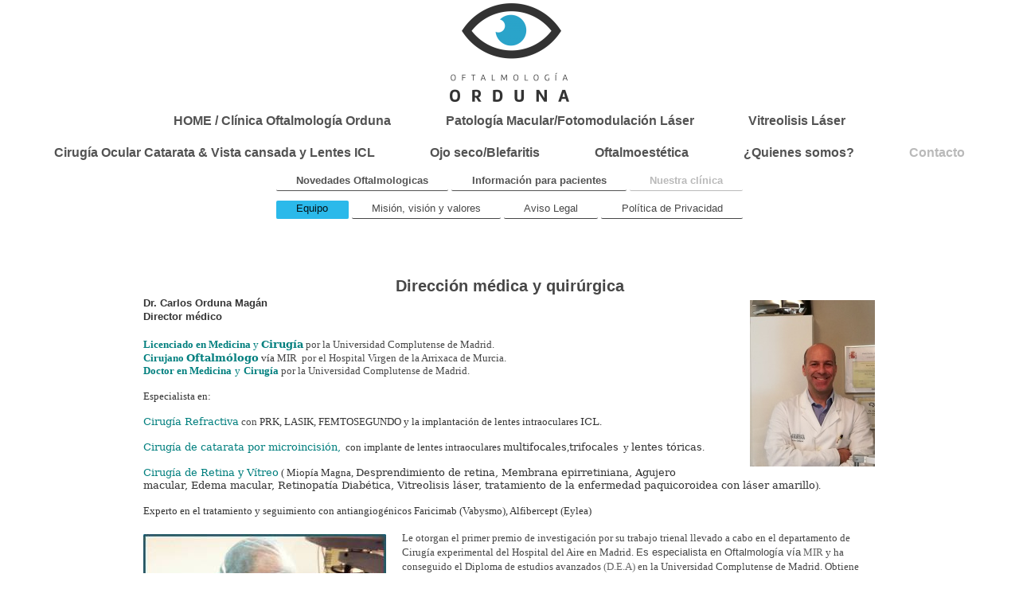

--- FILE ---
content_type: text/html; charset=UTF-8
request_url: https://www.oftalmologiaorduna.com/contacto/nuestra-cl%C3%ADnica/equipo/
body_size: 13175
content:
<!DOCTYPE html>
<html lang="es"  ><head prefix="og: http://ogp.me/ns# fb: http://ogp.me/ns/fb# business: http://ogp.me/ns/business#">
    <meta http-equiv="Content-Type" content="text/html; charset=utf-8"/>
    <meta name="generator" content="IONOS MyWebsite"/>
        
    <link rel="dns-prefetch" href="//cdn.website-start.de/"/>
    <link rel="dns-prefetch" href="//107.mod.mywebsite-editor.com"/>
    <link rel="dns-prefetch" href="https://107.sb.mywebsite-editor.com/"/>
    <link rel="shortcut icon" href="https://www.oftalmologiaorduna.com/s/misc/favicon.png?1575797572"/>
        <link rel="apple-touch-icon" href="https://www.oftalmologiaorduna.com/s/misc/touchicon.png?1575797508"/>
        <title>Oftalmologia Orduna</title>
    <style type="text/css">@media screen and (max-device-width: 1024px) {.diyw a.switchViewWeb {display: inline !important;}}</style>
    
    <meta name="viewport" content="width=device-width, initial-scale=1, maximum-scale=1, minimal-ui"/>

<meta name="format-detection" content="telephone=no"/>
        <meta name="keywords" content="Médico, clínica, medicina, general, servicios, estudios"/>
            <meta name="description" content="Descubra Oftalmologia Orduna: la clínica, el personal y nuestros horarios de atención."/>
            <meta name="robots" content="index,follow"/>
        <link href="//cdn.website-start.de/templates/2134/style.css?1763478093678" rel="stylesheet" type="text/css"/>
    <link href="https://www.oftalmologiaorduna.com/s/style/theming.css?1709306778" rel="stylesheet" type="text/css"/>
    <link href="//cdn.website-start.de/app/cdn/min/group/web.css?1763478093678" rel="stylesheet" type="text/css"/>
<link href="//cdn.website-start.de/app/cdn/min/moduleserver/css/es_ES/common,shoppingbasket?1763478093678" rel="stylesheet" type="text/css"/>
    <link href="//cdn.website-start.de/app/cdn/min/group/mobilenavigation.css?1763478093678" rel="stylesheet" type="text/css"/>
    <link href="https://107.sb.mywebsite-editor.com/app/logstate2-css.php?site=115592838&amp;t=1769488543" rel="stylesheet" type="text/css"/>

<script type="text/javascript">
    /* <![CDATA[ */
var stagingMode = '';
    /* ]]> */
</script>
<script src="https://107.sb.mywebsite-editor.com/app/logstate-js.php?site=115592838&amp;t=1769488543"></script>

    <link href="//cdn.website-start.de/templates/2134/print.css?1763478093678" rel="stylesheet" media="print" type="text/css"/>
    <script type="text/javascript">
    /* <![CDATA[ */
    var systemurl = 'https://107.sb.mywebsite-editor.com/';
    var webPath = '/';
    var proxyName = '';
    var webServerName = 'www.oftalmologiaorduna.com';
    var sslServerUrl = 'https://www.oftalmologiaorduna.com';
    var nonSslServerUrl = 'http://www.oftalmologiaorduna.com';
    var webserverProtocol = 'http://';
    var nghScriptsUrlPrefix = '//107.mod.mywebsite-editor.com';
    var sessionNamespace = 'DIY_SB';
    var jimdoData = {
        cdnUrl:  '//cdn.website-start.de/',
        messages: {
            lightBox: {
    image : 'Imagen',
    of: 'de'
}

        },
        isTrial: 0,
        pageId: 926164862    };
    var script_basisID = "115592838";

    diy = window.diy || {};
    diy.web = diy.web || {};

        diy.web.jsBaseUrl = "//cdn.website-start.de/s/build/";

    diy.context = diy.context || {};
    diy.context.type = diy.context.type || 'web';
    /* ]]> */
</script>

<script type="text/javascript" src="//cdn.website-start.de/app/cdn/min/group/web.js?1763478093678" crossorigin="anonymous"></script><script type="text/javascript" src="//cdn.website-start.de/s/build/web.bundle.js?1763478093678" crossorigin="anonymous"></script><script type="text/javascript" src="//cdn.website-start.de/app/cdn/min/group/mobilenavigation.js?1763478093678" crossorigin="anonymous"></script><script src="//cdn.website-start.de/app/cdn/min/moduleserver/js/es_ES/common,shoppingbasket?1763478093678"></script>
<script type="text/javascript" src="https://cdn.website-start.de/proxy/apps/b4rna7/resource/dependencies/"></script><script type="text/javascript">
                    if (typeof require !== 'undefined') {
                        require.config({
                            waitSeconds : 10,
                            baseUrl : 'https://cdn.website-start.de/proxy/apps/b4rna7/js/'
                        });
                    }
                </script><script type="text/javascript" src="//cdn.website-start.de/app/cdn/min/group/pfcsupport.js?1763478093678" crossorigin="anonymous"></script>    <meta property="og:type" content="business.business"/>
    <meta property="og:url" content="https://www.oftalmologiaorduna.com/contacto/nuestra-clínica/equipo/"/>
    <meta property="og:title" content="Oftalmologia Orduna"/>
            <meta property="og:description" content="Descubra Oftalmologia Orduna: la clínica, el personal y nuestros horarios de atención."/>
                <meta property="og:image" content="https://www.oftalmologiaorduna.com/s/misc/logo.png?t=1768428307"/>
        <meta property="business:contact_data:country_name" content="España"/>
    <meta property="business:contact_data:street_address" content="Paseo General Martínez Campos nº 11 6º Izquierda 11"/>
    <meta property="business:contact_data:locality" content="Madrid"/>
    <meta property="business:contact_data:region" content="Madrid"/>
    <meta property="business:contact_data:email" content="clinica@oftalmologiaorduna.com"/>
    <meta property="business:contact_data:postal_code" content="28010"/>
    <meta property="business:contact_data:phone_number" content="+34 91 4450874"/>
    
    
</head>


<body class="body   cc-pagemode-default diyfeNoSidebar diy-layout-fullWidth diy-market-es_ES" data-pageid="926164862" id="page-926164862">
    
    <div class="diyw">
        <div class="diyweb">
<div class="diywebGutter">
<div class="diywebHeader diyfeCA diyfeCA2">

<div class="diywebHeader-item diywebMobileNavigation">

<nav id="diyfeMobileNav" class="diyfeCA diyfeCA2" role="navigation">
    <a title="Abrir/cerrar la navegación">Abrir/cerrar la navegación</a>
    <ul class="mainNav1"><li class=" hasSubNavigation"><a data-page-id="926465518" href="https://www.oftalmologiaorduna.com/" class=" level_1"><span>HOME / Clínica Oftalmología Orduna</span></a></li><li class=" hasSubNavigation"><a data-page-id="926480494" href="https://www.oftalmologiaorduna.com/patología-macular-fotomodulación-láser/" class=" level_1"><span>Patología Macular/Fotomodulación Láser</span></a><span class="diyfeDropDownSubOpener">&nbsp;</span><div class="diyfeDropDownSubList diyfeCA diyfeCA3"><ul class="mainNav2"><li class=" hasSubNavigation"><a data-page-id="926492465" href="https://www.oftalmologiaorduna.com/patología-macular-fotomodulación-láser/fotobiomodulación-láser-amarillo/" class=" level_2"><span>Fotobiomodulación Láser Amarillo</span></a></li><li class=" hasSubNavigation"><a data-page-id="926464158" href="https://www.oftalmologiaorduna.com/patología-macular-fotomodulación-láser/fotobiomodulación-led-lumithera-valeda-en-degeneración-macular/" class=" level_2"><span>Fotobiomodulación LED LUMITHERA VALEDA en Degeneración macular</span></a></li><li class=" hasSubNavigation"><a data-page-id="926464241" href="https://www.oftalmologiaorduna.com/patología-macular-fotomodulación-láser/fotomodulación-laser-navegado-amarillo-577-nm-micropulsado/" class=" level_2"><span>Fotomodulación LASER Navegado Amarillo 577 nm  Micropulsado</span></a></li><li class=" hasSubNavigation"><a data-page-id="926464232" href="https://www.oftalmologiaorduna.com/patología-macular-fotomodulación-láser/fotomodulación-laser-amarillo-micropulsado-en-coroidopatía-serosa-central/" class=" level_2"><span>Fotomodulación LASER Amarillo micropulsado en Coroidopatía serosa central</span></a></li><li class=" hasSubNavigation"><a data-page-id="926511713" href="https://www.oftalmologiaorduna.com/patología-macular-fotomodulación-láser/láser-2rt-en-csc/" class=" level_2"><span>Láser 2RT en CSC</span></a></li><li class=" hasSubNavigation"><a data-page-id="926464237" href="https://www.oftalmologiaorduna.com/patología-macular-fotomodulación-láser/fotobiomodulación-laser-amarillo-micropulsado-en-edema-macular-y-retinopatía-diabética/" class=" level_2"><span>Fotobiomodulación LASER Amarillo micropulsado en edema macular y retinopatía diabética</span></a></li><li class=" hasSubNavigation"><a data-page-id="926464242" href="https://www.oftalmologiaorduna.com/patología-macular-fotomodulación-láser/fotomodulación-laser-amarillo-micropulsado-en-trombosis-de-vena-retiniana/" class=" level_2"><span>Fotomodulación LASER Amarillo Micropulsado en  trombosis de vena retiniana</span></a></li><li class=" hasSubNavigation"><a data-page-id="926464231" href="https://www.oftalmologiaorduna.com/patología-macular-fotomodulación-láser/fotomodulación-laser-amarillo-micropulsado-dmae-avanzada/" class=" level_2"><span>Fotomodulación LASER Amarillo Micropulsado DMAE Avanzada</span></a></li><li class=" hasSubNavigation"><a data-page-id="926480496" href="https://www.oftalmologiaorduna.com/patología-macular-fotomodulación-láser/fotomodulación-láser-macular/" class=" level_2"><span>Fotomodulación Láser Macular</span></a></li><li class=" hasSubNavigation"><a data-page-id="926511714" href="https://www.oftalmologiaorduna.com/patología-macular-fotomodulación-láser/láser-covid-free/" class=" level_2"><span>LÁSER COVID FREE</span></a></li><li class=" hasSubNavigation"><a data-page-id="926480495" href="https://www.oftalmologiaorduna.com/patología-macular-fotomodulación-láser/cirugía-macular-y-vitreo-retiniana/" class=" level_2"><span>Cirugía Macular y Vitreo Retiniana</span></a></li><li class=" hasSubNavigation"><a data-page-id="926480497" href="https://www.oftalmologiaorduna.com/patología-macular-fotomodulación-láser/dmae-inyecciones-intravítreas-para-tratamiento-de-las-patologías-maculares/" class=" level_2"><span>DMAE Inyecciones intravítreas  para tratamiento de las patologías maculares</span></a></li><li class=" hasSubNavigation"><a data-page-id="926511604" href="https://www.oftalmologiaorduna.com/patología-macular-fotomodulación-láser/láser-2rt-drusas-maculares/" class=" level_2"><span>Láser 2RT Drusas Maculares</span></a></li><li class=" hasSubNavigation"><a data-page-id="926511622" href="https://www.oftalmologiaorduna.com/patología-macular-fotomodulación-láser/láser-2rt-en-edema-macular-diabético/" class=" level_2"><span>Láser 2RT en Edema Macular Diabético</span></a></li></ul></div></li><li class=" hasSubNavigation"><a data-page-id="926492466" href="https://www.oftalmologiaorduna.com/vitreolisis-láser/" class=" level_1"><span>Vitreolisis Láser</span></a><span class="diyfeDropDownSubOpener">&nbsp;</span><div class="diyfeDropDownSubList diyfeCA diyfeCA3"><ul class="mainNav2"><li class=" hasSubNavigation"><a data-page-id="926492441" href="https://www.oftalmologiaorduna.com/vitreolisis-láser/tto-miodesopsias/" class=" level_2"><span>Tto Miodesopsias</span></a></li><li class=" hasSubNavigation"><a data-page-id="926409633" href="https://www.oftalmologiaorduna.com/vitreolisis-láser/moscas-volantes-miodesopsias-tratamiento-vitreolisis-laser/" class=" level_2"><span>Moscas volantes - Miodesopsias - Tratamiento VITREOLISIS LASER</span></a></li><li class=" hasSubNavigation"><a data-page-id="926432852" href="https://www.oftalmologiaorduna.com/vitreolisis-láser/vitreolisis-en-anillo-de-weiss-denso/" class=" level_2"><span>Vitreolisis en anillo de Weiss denso</span></a></li><li class=" hasSubNavigation"><a data-page-id="926434448" href="https://www.oftalmologiaorduna.com/vitreolisis-láser/vitreolisis-express/" class=" level_2"><span>Vitreolisis express</span></a></li><li class=" hasSubNavigation"><a data-page-id="926432848" href="https://www.oftalmologiaorduna.com/vitreolisis-láser/vitreolisis-anillo-de-weiss-denso-y-fibrótico/" class=" level_2"><span>Vitreolisis anillo de Weiss denso y fibrótico</span></a></li><li class=" hasSubNavigation"><a data-page-id="926411109" href="https://www.oftalmologiaorduna.com/vitreolisis-láser/casos-laser/" class=" level_2"><span>Casos LASER</span></a></li><li class=" hasSubNavigation"><a data-page-id="926432894" href="https://www.oftalmologiaorduna.com/vitreolisis-láser/opacidad-vítrea-puntiforme/" class=" level_2"><span>Opacidad vítrea puntiforme</span></a></li><li class=" hasSubNavigation"><a data-page-id="926432893" href="https://www.oftalmologiaorduna.com/vitreolisis-láser/opacidad-vítrea-algodonosa/" class=" level_2"><span>Opacidad vítrea algodonosa</span></a></li><li class=" hasSubNavigation"><a data-page-id="926432891" href="https://www.oftalmologiaorduna.com/vitreolisis-láser/tejido-denso-vaporizado/" class=" level_2"><span>Tejido denso vaporizado</span></a></li><li class=" hasSubNavigation"><a data-page-id="926432886" href="https://www.oftalmologiaorduna.com/vitreolisis-láser/vitreolisis-cerca-de-la-retina/" class=" level_2"><span>Vitreolisis cerca de la retina</span></a></li><li class=" hasSubNavigation"><a data-page-id="926410817" href="https://www.oftalmologiaorduna.com/vitreolisis-láser/paciente-miope-magno/" class=" level_2"><span>Paciente miope magno</span></a></li></ul></div></li><li class=" hasSubNavigation"><a data-page-id="926480491" href="https://www.oftalmologiaorduna.com/cirugía-ocular-catarata-vista-cansada-y-lentes-icl/" class=" level_1"><span>Cirugía Ocular Catarata &amp; Vista cansada y Lentes ICL</span></a><span class="diyfeDropDownSubOpener">&nbsp;</span><div class="diyfeDropDownSubList diyfeCA diyfeCA3"><ul class="mainNav2"><li class=" hasSubNavigation"><a data-page-id="926164861" href="https://www.oftalmologiaorduna.com/cirugía-ocular-catarata-vista-cansada-y-lentes-icl/cirugía-ocular-vista-cansada/" class=" level_2"><span>Cirugía Ocular &amp; Vista cansada</span></a><span class="diyfeDropDownSubOpener">&nbsp;</span><div class="diyfeDropDownSubList diyfeCA diyfeCA3"><ul class="mainNav3"><li class=" hasSubNavigation"><a data-page-id="926168617" href="https://www.oftalmologiaorduna.com/cirugía-ocular-catarata-vista-cansada-y-lentes-icl/cirugía-ocular-vista-cansada/cirugía-de-la-catarata/" class=" level_3"><span>Cirugía de la catarata</span></a></li><li class=" hasSubNavigation"><a data-page-id="926429421" href="https://www.oftalmologiaorduna.com/cirugía-ocular-catarata-vista-cansada-y-lentes-icl/cirugía-ocular-vista-cansada/todo-lo-que-debo-saber-sobre-mi-cirugía-de-catarata/" class=" level_3"><span>Todo lo que debo saber sobre mi cirugía de catarata</span></a></li><li class=" hasSubNavigation"><a data-page-id="926168616" href="https://www.oftalmologiaorduna.com/cirugía-ocular-catarata-vista-cansada-y-lentes-icl/cirugía-ocular-vista-cansada/cirugía-de-la-presbicia/" class=" level_3"><span>Cirugía de la presbicia</span></a></li><li class=" hasSubNavigation"><a data-page-id="926429420" href="https://www.oftalmologiaorduna.com/cirugía-ocular-catarata-vista-cansada-y-lentes-icl/cirugía-ocular-vista-cansada/todo-lo-que-debo-saber-sobre-mi-cirugía-de-presbicia-vista-cansada/" class=" level_3"><span>Todo lo que debo saber sobre mi cirugía de presbicia / vista cansada</span></a></li><li class=" hasSubNavigation"><a data-page-id="926411123" href="https://www.oftalmologiaorduna.com/cirugía-ocular-catarata-vista-cansada-y-lentes-icl/cirugía-ocular-vista-cansada/cirugía-refractiva-laser-y-lentes-icl/" class=" level_3"><span>Cirugía Refractiva LASER y LENTES ICL</span></a></li><li class=" hasSubNavigation"><a data-page-id="926168192" href="https://www.oftalmologiaorduna.com/cirugía-ocular-catarata-vista-cansada-y-lentes-icl/cirugía-ocular-vista-cansada/qué-es-la-cirugía-refractiva/" class=" level_3"><span>¿Qué es la cirugía refractiva?</span></a></li><li class=" hasSubNavigation"><a data-page-id="926168218" href="https://www.oftalmologiaorduna.com/cirugía-ocular-catarata-vista-cansada-y-lentes-icl/cirugía-ocular-vista-cansada/cirugía-refractiva-láser/" class=" level_3"><span>Cirugía refractiva láser</span></a></li><li class=" hasSubNavigation"><a data-page-id="926168237" href="https://www.oftalmologiaorduna.com/cirugía-ocular-catarata-vista-cansada-y-lentes-icl/cirugía-ocular-vista-cansada/cirugía-refractiva-con-lentes-icl/" class=" level_3"><span>Cirugía refractiva con lentes (ICL)</span></a></li><li class=" hasSubNavigation"><a data-page-id="926173018" href="https://www.oftalmologiaorduna.com/cirugía-ocular-catarata-vista-cansada-y-lentes-icl/cirugía-ocular-vista-cansada/tratamientos-quirúrgicos-con-láser/" class=" level_3"><span>Tratamientos quirúrgicos con láser</span></a></li><li class=" hasSubNavigation"><a data-page-id="926173287" href="https://www.oftalmologiaorduna.com/cirugía-ocular-catarata-vista-cansada-y-lentes-icl/cirugía-ocular-vista-cansada/vitrectomía/" class=" level_3"><span>Vitrectomía</span></a></li><li class=" hasSubNavigation"><a data-page-id="926411167" href="https://www.oftalmologiaorduna.com/cirugía-ocular-catarata-vista-cansada-y-lentes-icl/cirugía-ocular-vista-cansada/vitrectomía-para-el-tratamiento-de-las-miodesopsias/" class=" level_3"><span>Vitrectomía para el tratamiento de las miodesopsias</span></a></li></ul></div></li></ul></div></li><li class=" hasSubNavigation"><a data-page-id="926493115" href="https://www.oftalmologiaorduna.com/ojo-seco-blefaritis/" class=" level_1"><span>Ojo seco/Blefaritis</span></a><span class="diyfeDropDownSubOpener">&nbsp;</span><div class="diyfeDropDownSubList diyfeCA diyfeCA3"><ul class="mainNav2"><li class=" hasSubNavigation"><a data-page-id="926480492" href="https://www.oftalmologiaorduna.com/ojo-seco-blefaritis/ojo-seco-y-blefaritis/" class=" level_2"><span>Ojo Seco y Blefaritis</span></a></li></ul></div></li><li class=" hasSubNavigation"><a data-page-id="926493116" href="https://www.oftalmologiaorduna.com/oftalmoestética/" class=" level_1"><span>Oftalmoestética</span></a><span class="diyfeDropDownSubOpener">&nbsp;</span><div class="diyfeDropDownSubList diyfeCA diyfeCA3"><ul class="mainNav2"><li class=" hasSubNavigation"><a data-page-id="926493615" href="https://www.oftalmologiaorduna.com/oftalmoestética/resurfacing-láser-co2/" class=" level_2"><span>Resurfacing Láser Co2</span></a></li><li class=" hasSubNavigation"><a data-page-id="926493616" href="https://www.oftalmologiaorduna.com/oftalmoestética/blefaroplastia-láser-co2/" class=" level_2"><span>Blefaroplastia Láser Co2</span></a></li><li class=" hasSubNavigation"><a data-page-id="926494284" href="https://www.oftalmologiaorduna.com/oftalmoestética/unidad-de-medicina-estética/" class=" level_2"><span>Unidad de Medicina Estética</span></a></li></ul></div></li><li class=" hasSubNavigation"><a data-page-id="926465598" href="https://www.oftalmologiaorduna.com/quienes-somos/" class=" level_1"><span>¿Quienes somos?</span></a><span class="diyfeDropDownSubOpener">&nbsp;</span><div class="diyfeDropDownSubList diyfeCA diyfeCA3"><ul class="mainNav2"><li class=" hasSubNavigation"><a data-page-id="926178599" href="https://www.oftalmologiaorduna.com/quienes-somos/expediciones-solidarias/" class=" level_2"><span>EXPEDICIONES SOLIDARIAS</span></a></li><li class=" hasSubNavigation"><a data-page-id="926493110" href="https://www.oftalmologiaorduna.com/quienes-somos/láser-y-cirugía-ocular/" class=" level_2"><span>Láser y cirugía Ocular</span></a><span class="diyfeDropDownSubOpener">&nbsp;</span><div class="diyfeDropDownSubList diyfeCA diyfeCA3"><ul class="mainNav3"><li class=" hasSubNavigation"><a data-page-id="926493111" href="https://www.oftalmologiaorduna.com/quienes-somos/láser-y-cirugía-ocular/cirugía-catarata-y-vista-cansada/" class=" level_3"><span>Cirugía Catarata y vista cansada</span></a></li><li class=" hasSubNavigation"><a data-page-id="926493112" href="https://www.oftalmologiaorduna.com/quienes-somos/láser-y-cirugía-ocular/fotomodulación-láser-macular/" class=" level_3"><span>Fotomodulación Láser Macular</span></a></li><li class=" hasSubNavigation"><a data-page-id="926493113" href="https://www.oftalmologiaorduna.com/quienes-somos/láser-y-cirugía-ocular/vitreolisis-láser/" class=" level_3"><span>Vitreolisis Láser</span></a></li></ul></div></li><li class=" hasSubNavigation"><a data-page-id="926480498" href="https://www.oftalmologiaorduna.com/quienes-somos/baja-visión/" class=" level_2"><span>Baja visión</span></a><span class="diyfeDropDownSubOpener">&nbsp;</span><div class="diyfeDropDownSubList diyfeCA diyfeCA3"><ul class="mainNav3"><li class=" hasSubNavigation"><a data-page-id="926430746" href="https://www.oftalmologiaorduna.com/quienes-somos/baja-visión/preguntas-y-respuestas-baja-visión/" class=" level_3"><span>Preguntas y respuestas Baja Visión</span></a></li><li class=" hasSubNavigation"><a data-page-id="926430745" href="https://www.oftalmologiaorduna.com/quienes-somos/baja-visión/información-para-pacientes-con-baja-visión/" class=" level_3"><span>Información para pacientes con Baja Visión</span></a></li></ul></div></li><li class=" hasSubNavigation"><a data-page-id="926164863" href="https://www.oftalmologiaorduna.com/quienes-somos/enfermedades-oculares/" class=" level_2"><span>Enfermedades oculares</span></a><span class="diyfeDropDownSubOpener">&nbsp;</span><div class="diyfeDropDownSubList diyfeCA diyfeCA3"><ul class="mainNav3"><li class=" hasSubNavigation"><a data-page-id="926173014" href="https://www.oftalmologiaorduna.com/quienes-somos/enfermedades-oculares/terapias-de-vanguardia/" class=" level_3"><span>Terapias de vanguardia</span></a></li><li class=" hasSubNavigation"><a data-page-id="926169243" href="https://www.oftalmologiaorduna.com/quienes-somos/enfermedades-oculares/diagnóstico/" class=" level_3"><span>Diagnóstico</span></a></li><li class=" hasSubNavigation"><a data-page-id="926173010" href="https://www.oftalmologiaorduna.com/quienes-somos/enfermedades-oculares/corrección-de-pio-por-paquimetría/" class=" level_3"><span>Corrección de PIO por paquimetría</span></a></li><li class=" hasSubNavigation"><a data-page-id="926172995" href="https://www.oftalmologiaorduna.com/quienes-somos/enfermedades-oculares/campimetría-visual-computerizada/" class=" level_3"><span>Campimetría Visual Computerizada</span></a></li><li class=" hasSubNavigation"><a data-page-id="926172983" href="https://www.oftalmologiaorduna.com/quienes-somos/enfermedades-oculares/retinografía/" class=" level_3"><span>Retinografía</span></a></li><li class=" hasSubNavigation"><a data-page-id="926172961" href="https://www.oftalmologiaorduna.com/quienes-somos/enfermedades-oculares/oftalmoscopia/" class=" level_3"><span>Oftalmoscopia</span></a></li><li class=" hasSubNavigation"><a data-page-id="926169244" href="https://www.oftalmologiaorduna.com/quienes-somos/enfermedades-oculares/unidad-de-diagnóstico-precoz/" class=" level_3"><span>Unidad de diagnóstico precoz</span></a></li><li class=" hasSubNavigation"><a data-page-id="926172827" href="https://www.oftalmologiaorduna.com/quienes-somos/enfermedades-oculares/tomografía-de-coherencia-óptica/" class=" level_3"><span>Tomografía de Coherencia Óptica</span></a></li><li class=" hasSubNavigation"><a data-page-id="926172830" href="https://www.oftalmologiaorduna.com/quienes-somos/enfermedades-oculares/análisis-de-la-capa-de-fibras-del-nervio-óptico/" class=" level_3"><span>Análisis de la Capa de Fibras del Nervio Óptico</span></a></li><li class=" hasSubNavigation"><a data-page-id="926165685" href="https://www.oftalmologiaorduna.com/quienes-somos/enfermedades-oculares/moscas-volantes/" class=" level_3"><span>Moscas Volantes</span></a></li><li class=" hasSubNavigation"><a data-page-id="926164866" href="https://www.oftalmologiaorduna.com/quienes-somos/enfermedades-oculares/cataratas/" class=" level_3"><span>Cataratas</span></a></li><li class=" hasSubNavigation"><a data-page-id="926165681" href="https://www.oftalmologiaorduna.com/quienes-somos/enfermedades-oculares/conjuntivitis/" class=" level_3"><span>Conjuntivitis</span></a></li><li class=" hasSubNavigation"><a data-page-id="926165682" href="https://www.oftalmologiaorduna.com/quienes-somos/enfermedades-oculares/miopía-astigmatismo-e-hipermetropía/" class=" level_3"><span>Miopía, Astigmatismo e Hipermetropía</span></a></li><li class=" hasSubNavigation"><a data-page-id="926165687" href="https://www.oftalmologiaorduna.com/quienes-somos/enfermedades-oculares/queratitis/" class=" level_3"><span>Queratitis</span></a></li><li class=" hasSubNavigation"><a data-page-id="926165686" href="https://www.oftalmologiaorduna.com/quienes-somos/enfermedades-oculares/blefaritis/" class=" level_3"><span>Blefaritis</span></a></li><li class=" hasSubNavigation"><a data-page-id="926165679" href="https://www.oftalmologiaorduna.com/quienes-somos/enfermedades-oculares/ojo-seco-y-ojo-rojo/" class=" level_3"><span>Ojo Seco y Ojo Rojo</span></a></li><li class=" hasSubNavigation"><a data-page-id="926164864" href="https://www.oftalmologiaorduna.com/quienes-somos/enfermedades-oculares/enfermedades-comunes/" class=" level_3"><span>Enfermedades comunes</span></a></li><li class=" hasSubNavigation"><a data-page-id="926164865" href="https://www.oftalmologiaorduna.com/quienes-somos/enfermedades-oculares/queratocono/" class=" level_3"><span>Queratocono</span></a></li><li class=" hasSubNavigation"><a data-page-id="926165648" href="https://www.oftalmologiaorduna.com/quienes-somos/enfermedades-oculares/glaucoma/" class=" level_3"><span>Glaucoma</span></a></li><li class=" hasSubNavigation"><a data-page-id="926168073" href="https://www.oftalmologiaorduna.com/quienes-somos/enfermedades-oculares/degeneración-macular-dmae/" class=" level_3"><span>Degeneración macular (DMAE)</span></a></li><li class=" hasSubNavigation"><a data-page-id="926168074" href="https://www.oftalmologiaorduna.com/quienes-somos/enfermedades-oculares/drusas-maculares/" class=" level_3"><span>Drusas maculares</span></a></li><li class=" hasSubNavigation"><a data-page-id="926168075" href="https://www.oftalmologiaorduna.com/quienes-somos/enfermedades-oculares/agujero-macular/" class=" level_3"><span>Agujero macular</span></a></li><li class=" hasSubNavigation"><a data-page-id="926168076" href="https://www.oftalmologiaorduna.com/quienes-somos/enfermedades-oculares/edema-macular/" class=" level_3"><span>Edema macular</span></a></li><li class=" hasSubNavigation"><a data-page-id="926165649" href="https://www.oftalmologiaorduna.com/quienes-somos/enfermedades-oculares/enfermedades-de-la-mácula/" class=" level_3"><span>Enfermedades de la mácula</span></a></li><li class=" hasSubNavigation"><a data-page-id="926165650" href="https://www.oftalmologiaorduna.com/quienes-somos/enfermedades-oculares/miopía-magna/" class=" level_3"><span>Miopía Magna</span></a></li><li class=" hasSubNavigation"><a data-page-id="926168103" href="https://www.oftalmologiaorduna.com/quienes-somos/enfermedades-oculares/desgarros-y-desprendimiento-de-retina/" class=" level_3"><span>Desgarros y desprendimiento de retina</span></a></li><li class=" hasSubNavigation"><a data-page-id="926168104" href="https://www.oftalmologiaorduna.com/quienes-somos/enfermedades-oculares/membrana-epirretiniana/" class=" level_3"><span>Membrana Epirretiniana</span></a></li><li class=" hasSubNavigation"><a data-page-id="926168105" href="https://www.oftalmologiaorduna.com/quienes-somos/enfermedades-oculares/desprendimiento-posterior-de-humor-vítreo-dpv/" class=" level_3"><span>Desprendimiento posterior de humor vítreo (DPV)</span></a></li><li class=" hasSubNavigation"><a data-page-id="926165652" href="https://www.oftalmologiaorduna.com/quienes-somos/enfermedades-oculares/retinopatía-diabética/" class=" level_3"><span>Retinopatía Diabética</span></a></li><li class=" hasSubNavigation"><a data-page-id="926165653" href="https://www.oftalmologiaorduna.com/quienes-somos/enfermedades-oculares/trombosis-venosa-retiniana/" class=" level_3"><span>Trombosis Venosa Retiniana</span></a></li><li class=" hasSubNavigation"><a data-page-id="926165651" href="https://www.oftalmologiaorduna.com/quienes-somos/enfermedades-oculares/retina-y-vítreo/" class=" level_3"><span>Retina y vítreo</span></a></li></ul></div></li><li class=" hasSubNavigation"><a data-page-id="926165395" href="https://www.oftalmologiaorduna.com/quienes-somos/orduna-e-learning/" class=" level_2"><span>Orduna e-Learning</span></a><span class="diyfeDropDownSubOpener">&nbsp;</span><div class="diyfeDropDownSubList diyfeCA diyfeCA3"><ul class="mainNav3"><li class=" hasSubNavigation"><a data-page-id="926430744" href="https://www.oftalmologiaorduna.com/quienes-somos/orduna-e-learning/consultoría-baja-visión-para-optometristas/" class=" level_3"><span>Consultoría Baja Visión para Optometristas</span></a></li></ul></div></li></ul></div></li><li class="parent hasSubNavigation"><a data-page-id="926164869" href="https://www.oftalmologiaorduna.com/contacto/" class="parent level_1"><span>Contacto</span></a><span class="diyfeDropDownSubOpener">&nbsp;</span><div class="diyfeDropDownSubList diyfeCA diyfeCA3"><ul class="mainNav2"><li class=" hasSubNavigation"><a data-page-id="926486795" href="https://www.oftalmologiaorduna.com/contacto/novedades-oftalmologicas/" class=" level_2"><span>Novedades Oftalmologicas</span></a></li><li class=" hasSubNavigation"><a data-page-id="926429423" href="https://www.oftalmologiaorduna.com/contacto/información-para-pacientes/" class=" level_2"><span>Información para pacientes</span></a><span class="diyfeDropDownSubOpener">&nbsp;</span><div class="diyfeDropDownSubList diyfeCA diyfeCA3"><ul class="mainNav3"><li class=" hasSubNavigation"><a data-page-id="926465597" href="https://www.oftalmologiaorduna.com/contacto/información-para-pacientes/el-portal-del-paciente/" class=" level_3"><span>El portal del paciente</span></a></li><li class=" hasSubNavigation"><a data-page-id="926169222" href="https://www.oftalmologiaorduna.com/contacto/información-para-pacientes/teleoftalmologia/" class=" level_3"><span>Teleoftalmologia</span></a></li></ul></div></li><li class="parent hasSubNavigation"><a data-page-id="926165371" href="https://www.oftalmologiaorduna.com/contacto/nuestra-clínica/" class="parent level_2"><span>Nuestra clínica</span></a><span class="diyfeDropDownSubOpener">&nbsp;</span><div class="diyfeDropDownSubList diyfeCA diyfeCA3"><ul class="mainNav3"><li class="current hasSubNavigation"><a data-page-id="926164862" href="https://www.oftalmologiaorduna.com/contacto/nuestra-clínica/equipo/" class="current level_3"><span>Equipo</span></a></li><li class=" hasSubNavigation"><a data-page-id="926165372" href="https://www.oftalmologiaorduna.com/contacto/nuestra-clínica/misión-visión-y-valores/" class=" level_3"><span>Misión, visión y valores</span></a></li><li class=" hasSubNavigation"><a data-page-id="926502159" href="https://www.oftalmologiaorduna.com/contacto/nuestra-clínica/aviso-legal/" class=" level_3"><span>Aviso Legal</span></a></li><li class=" hasSubNavigation"><a data-page-id="926502160" href="https://www.oftalmologiaorduna.com/contacto/nuestra-clínica/política-de-privacidad/" class=" level_3"><span>Política de Privacidad</span></a></li></ul></div></li></ul></div></li></ul></nav>
</div>
<div class="diywebHeader-item diywebLogoArea">

    <style type="text/css" media="all">
        /* <![CDATA[ */
                .diyw #website-logo {
            text-align: center !important;
                        padding: 4px 0;
                    }
        
                /* ]]> */
    </style>

    <div id="website-logo">
            <a href="https://www.oftalmologiaorduna.com/"><img class="website-logo-image" width="150" src="https://www.oftalmologiaorduna.com/s/misc/logo.png?t=1768428308" alt=""/></a>

            
            </div>


</div>

<div class="diywebHeader-item diywebDesktopNavigation">
<div class="diywebMainNavigation">
<div class="webnavigation"><ul id="mainNav1" class="mainNav1"><li class="navTopItemGroup_1"><a data-page-id="926465518" href="https://www.oftalmologiaorduna.com/" class="level_1"><span>HOME / Clínica Oftalmología Orduna</span></a></li><li class="navTopItemGroup_2"><a data-page-id="926480494" href="https://www.oftalmologiaorduna.com/patología-macular-fotomodulación-láser/" class="level_1"><span>Patología Macular/Fotomodulación Láser</span></a></li><li class="navTopItemGroup_3"><a data-page-id="926492466" href="https://www.oftalmologiaorduna.com/vitreolisis-láser/" class="level_1"><span>Vitreolisis Láser</span></a></li><li class="navTopItemGroup_4"><a data-page-id="926480491" href="https://www.oftalmologiaorduna.com/cirugía-ocular-catarata-vista-cansada-y-lentes-icl/" class="level_1"><span>Cirugía Ocular Catarata &amp; Vista cansada y Lentes ICL</span></a></li><li class="navTopItemGroup_5"><a data-page-id="926493115" href="https://www.oftalmologiaorduna.com/ojo-seco-blefaritis/" class="level_1"><span>Ojo seco/Blefaritis</span></a></li><li class="navTopItemGroup_6"><a data-page-id="926493116" href="https://www.oftalmologiaorduna.com/oftalmoestética/" class="level_1"><span>Oftalmoestética</span></a></li><li class="navTopItemGroup_7"><a data-page-id="926465598" href="https://www.oftalmologiaorduna.com/quienes-somos/" class="level_1"><span>¿Quienes somos?</span></a></li><li class="navTopItemGroup_8"><a data-page-id="926164869" href="https://www.oftalmologiaorduna.com/contacto/" class="parent level_1"><span>Contacto</span></a></li></ul></div>
<div class="webnavigation"><ul id="mainNav2" class="mainNav2"><li class="navTopItemGroup_0"><a data-page-id="926486795" href="https://www.oftalmologiaorduna.com/contacto/novedades-oftalmologicas/" class="level_2"><span>Novedades Oftalmologicas</span></a></li><li class="navTopItemGroup_0"><a data-page-id="926429423" href="https://www.oftalmologiaorduna.com/contacto/información-para-pacientes/" class="level_2"><span>Información para pacientes</span></a></li><li class="navTopItemGroup_0"><a data-page-id="926165371" href="https://www.oftalmologiaorduna.com/contacto/nuestra-clínica/" class="parent level_2"><span>Nuestra clínica</span></a></li></ul></div>
<div class="webnavigation"><ul id="mainNav3" class="mainNav3"><li class="navTopItemGroup_0"><a data-page-id="926164862" href="https://www.oftalmologiaorduna.com/contacto/nuestra-clínica/equipo/" class="current level_3"><span>Equipo</span></a></li><li class="navTopItemGroup_0"><a data-page-id="926165372" href="https://www.oftalmologiaorduna.com/contacto/nuestra-clínica/misión-visión-y-valores/" class="level_3"><span>Misión, visión y valores</span></a></li><li class="navTopItemGroup_0"><a data-page-id="926502159" href="https://www.oftalmologiaorduna.com/contacto/nuestra-clínica/aviso-legal/" class="level_3"><span>Aviso Legal</span></a></li><li class="navTopItemGroup_0"><a data-page-id="926502160" href="https://www.oftalmologiaorduna.com/contacto/nuestra-clínica/política-de-privacidad/" class="level_3"><span>Política de Privacidad</span></a></li></ul></div>
</div>
</div>
</div>
</div>

<div class="diywebContent">
<div class="diywebGutter">
<div class="diywebMain">
<div class="diyfeCA diyfeCA1">

        <div id="content_area">
        	<div id="content_start"></div>
        	
        
        <div id="matrix_1026574461" class="sortable-matrix" data-matrixId="1026574461"><div class="n module-type-spacer diyfeLiveArea "> <div class="the-spacer id5815823961" style="height: 60px;">
</div>
 </div><div class="n module-type-header diyfeLiveArea "> <h2><span class="diyfeDecoration">Dirección médica y quirúrgica</span></h2> </div><div class="n module-type-textWithImage diyfeLiveArea "> 
<div class="clearover " id="textWithImage-5798945287">
<div class="align-container imgright" style="max-width: 100%; width: 157px;">
    <a class="imagewrapper" href="https://www.oftalmologiaorduna.com/s/cc_images/teaserbox_2447282748.jpg?t=1555957150" rel="lightbox[5798945287]">
        <img src="https://www.oftalmologiaorduna.com/s/cc_images/cache_2447282748.jpg?t=1555957150" id="image_5798945287" alt="" style="width:100%"/>
    </a>


</div> 
<div class="textwrapper">
<p><span style="color: #333333;"><strong>Dr. Carlos Orduna Magán</strong></span></p>
<p><strong style="color: #333333;">Director médico</strong></p>
<p> </p>
<p style="margin: 0cm 0cm 0.0001pt; line-height: 12.55pt;"><span style="color: #017f7e;"><strong><span style="font-size: 10pt; font-family: Georgia, serif;">Licenciado</span></strong><span class="apple-converted-space"><span style="font-size: 10pt; font-family: Georgia, serif;"> </span></span><strong><span style="font-size: 10pt; font-family: Georgia, serif;">en Medicina </span></strong></span><span style="font-size: 10pt; font-family: Georgia, serif;"><span style="color: #017f7e;">y <strong><span style="font-family: 'Georgia','serif';">Cirugía</span></strong></span><span class="apple-converted-space"> </span>por la Universidad Complutense de
Madrid.</span></p>
<p style="margin: 0cm 0cm 0.0001pt; line-height: 12.55pt;"><span style="color: #017f7e;"><strong><span style="font-size: 10pt; font-family: Georgia, serif;">Cirujano</span></strong></span><span style="font-size: 10pt; font-family: Georgia, serif;"><span style="color: #017f7e;"> <strong><span style="font-family: 'Georgia','serif';">Oftalmólogo</span></strong> <span style="font-family: Georgia, serif; color: #333333;">vía</span></span> MIR <span style="font-family: Georgia, serif; font-size: 13px; line-height: 16.7333335876465px;"> por el Hospital Virgen de la Arrixaca de Murcia.</span></span></p>
<p style="margin: 0cm 0cm 0.0001pt; line-height: 12.55pt;"><span style="color: #017f7e;"><strong style="line-height: 12.55pt;"><span style="font-size: 10pt; font-family: Georgia, serif;">Doctor en Medicina</span></strong> <span style="font-size: 10pt; font-family: Georgia, serif;">y</span> <strong style="line-height: 12.55pt;"><span style="font-size: 10pt; font-family: Georgia, serif;">Cirugía</span></strong></span><span class="apple-converted-space" style="line-height: 12.55pt;"><span style="font-size: 10pt; font-family: Georgia, serif;"> </span></span><span style="font-size: 10pt; font-family: Georgia, serif;">por la Universidad Complutense de Madrid. </span></p>
<p style="margin: 0cm 0cm 0.0001pt; line-height: 12.55pt;"> </p>
<p style="margin: 0cm 0cm 0.0001pt; line-height: 12.55pt;"><span style="color: #333333;"><span style="font-size: 10pt; font-family: Georgia, serif;">Especialista en</span><span style="font-size: 10pt; font-family: Georgia, serif;">:</span></span></p>
<p style="margin: 0cm 0cm 0.0001pt; line-height: 12.55pt;"> </p>
<p style="margin: 0cm 0cm 0.0001pt; line-height: 12.55pt;"><span style="font-size: 10.0pt; font-family: 'Georgia','serif'; color: #017f7e;">Cirugía Refractiva</span><span class="apple-converted-space"><span style="font-size: 10pt; font-family: Georgia, serif;"> </span></span><span style="font-size: 10pt; font-family: Georgia, serif;">con <span style="color: #333333;">PRK, LASIK, FEMTOSEGUNDO y la implantación de lentes intraoculares <span style="font-family: 'Georgia','serif';">ICL</span>.</span></span><span style="color: #333333;"><span style="font-size: 10pt; font-family: Verdana, sans-serif;">﻿</span><span style="font-size: 10pt; font-family: Georgia, serif;"> </span></span></p>
<p style="margin: 0cm 0cm 0.0001pt; line-height: 12.55pt;"> </p>
<p style="margin: 0cm 0cm 0.0001pt; line-height: 12.55pt;"><span style="font-size: 10.0pt; font-family: 'Georgia','serif'; color: #017f7e;">Cirugía de catarata por microincisión</span><span style="font-size: 10.0pt; font-family: 'Georgia','serif'; color: #017f7e;">,</span><span class="apple-converted-space"><span style="font-size: 10pt; font-family: Georgia, serif;"> </span></span><span style="color: #333333;"><span style="font-size: 10pt; font-family: Georgia, serif;"> con implante de lentes
intraoculares <span style="font-family: 'Georgia','serif';">multifocales</span>,<span style="font-family: 'Georgia','serif';">trifocales</span>  y <span style="font-family: 'Georgia','serif';">lentes tóricas</span></span><span style="font-size: 10pt; font-family: Verdana, sans-serif;">﻿</span><span style="font-size: 10pt; font-family: Georgia, serif;">.</span></span></p>
<p style="margin: 0cm 0cm 0.0001pt; line-height: 12.55pt;"> </p>
<p style="margin: 0cm 0cm 0.0001pt; line-height: 12.55pt; word-wrap: break-word;"><span style="font-size: 10.0pt; font-family: 'Georgia','serif'; color: #017f7e;">Cirugía de Retina y
Vítreo</span><span class="apple-converted-space"><span style="font-size: 10pt; font-family: Georgia, serif;"> </span></span><span style="font-size: 10pt; font-family: Georgia, serif; color: #333333;">( Miopía Magna, <span style="font-family: 'Georgia','serif';">Desprendimiento de retina, Membrana epirretiniana, Agujero
macular, Edema macular, Retinopatía Diabética, Vitreolisis láser, tratamiento de la enfermedad paquicoroidea con láser amarillo</span>). </span></p>
<p style="margin: 0cm 0cm 0.0001pt; line-height: 12.55pt; word-wrap: break-word;"> </p>
<p style="margin: 0cm 0cm 0.0001pt; line-height: 12.55pt;"><span style="font-size: 10pt; line-height: 115%; font-family: Georgia, serif; color: #333333;">Experto en el tratamiento y seguimiento con
antiangiogénicos Faricimab (Vabysmo), Alfibercept (Eylea)</span></p>
<p> </p>
</div>
</div> 
<script type="text/javascript">
    //<![CDATA[
    jQuery(document).ready(function($){
        var $target = $('#textWithImage-5798945287');

        if ($.fn.swipebox && Modernizr.touch) {
            $target
                .find('a[rel*="lightbox"]')
                .addClass('swipebox')
                .swipebox();
        } else {
            $target.tinyLightbox({
                item: 'a[rel*="lightbox"]',
                cycle: false,
                hideNavigation: true
            });
        }
    });
    //]]>
</script>
 </div><div class="n module-type-textWithImage diyfeLiveArea "> 
<div class="clearover " id="textWithImage-5821101809">
<div class="align-container imgleft imgblock" style="max-width: 100%; width: 305px;">
    <a class="imagewrapper" href="https://www.oftalmologiaorduna.com/s/cc_images/teaserbox_2487694602.jpg?t=1766093067" rel="lightbox[5821101809]">
        <img src="https://www.oftalmologiaorduna.com/s/cc_images/cache_2487694602.jpg?t=1766093067" id="image_5821101809" alt="" style="width:100%"/>
    </a>


</div> 
<div class="textwrapper">
<p><span style="color:#474747;"><span style="font-family:georgia,serif;"><span style="font-size:10.0pt;">Le otorgan el primer premio de investigación por su trabajo trienal llevado a cabo en el
departamento de Cirugía experimental del Hospital del Aire en Madrid. </span></span></span><span style="color:#474747;"><span style="font-family:arial black,sans-serif;"><span style="font-size:9.5pt;">Es especialista en Oftalmología vía</span></span></span><span style="color:#666666;"><span style="font-family:georgia,serif;"><span style="font-size:9.5pt;"> MIR </span></span></span><span style="color:#474747;"><span style="font-family:georgia,serif;"><span style="font-size:10.0pt;">y ha conseguido el Diploma de estudios
avanzados </span></span></span><span style="color:#666666;"><span style="font-family:georgia,serif;"><span style="font-size:10.0pt;">(</span></span></span><span style="color:#666666;"><span style="font-family:georgia,serif;"><span style="font-size:9.5pt;">D.E.A</span></span></span><span style="color:#666666;"><span style="font-family:georgia,serif;"><span style="font-size:10.0pt;">) </span></span></span><span style="color:#474747;"><span style="font-family:georgia,serif;"><span style="font-size:10.0pt;">en la Universidad Complutense de
Madrid. Obtiene el </span></span></span><span style="color:#474747;"><span style="font-family:arial black,sans-serif;"><span style="font-size:9.5pt;">título
de </span></span></span><strong><span style="color:#666666;"><span style="font-family:georgia,serif;"><span style="font-size:10.0pt;">Doctor en Medicina</span></span></span></strong><span style="color:#666666;"><span style="font-family:georgia,serif;"><span style="font-size:10.0pt;">,</span></span></span><span style="color:#474747;"><span style="font-family:georgia,serif;"><span style="font-size:10.0pt;"> con la calificación final de </span></span></span><span style="color:#333333;"><span style="font-family:georgia,serif;"><span style="font-size:10.0pt;">“</span></span></span><span style="color:#666666;"><span style="font-family:georgia,serif;"><span style="font-size:10.0pt;">Sobresaliente Cum
Laude”</span></span></span><span style="color:#474747;"><span style="font-family:georgia,serif;"><span style="font-size:10.0pt;"> al presentar su tesis doctoral</span></span></span><span style="color:#215868;"><span style="font-family:georgia,serif;"><span style="font-size:10.0pt;">: </span></span></span><span style="color:#474747;"><span style="font-family:georgia,serif;"><span style="font-size:10.0pt;">“Tratamiento del desprendimiento de retina complejo. Vitrectomía y taponamiento interno con aire durante 48 horas” dirigida por el
Profesor D. Julián García Sánchez; lectura y defensa en junio 2003 en la Universidad Complutense de Madrid. Departamento de Oftalmología del Instituto Ramón Castroviejo.</span></span></span></p>
<p> </p>
<p><span style="color:#474747;"><span style="font-family:georgia,serif;"><span style="font-size:10.0pt;">Miembro de la Sociedad Española de Oftalmología </span></span></span><strong><span style="color:#666666;"><span style="font-family:georgia,serif;"><span style="font-size:10.0pt;">SEO</span></span></span></strong><span style="color:#474747;"><span style="font-family:georgia,serif;"><span style="font-size:10.0pt;"> y de la Academia Americana de Oftalmología</span></span></span> <strong><span style="color:#666666;"><span style="font-family:georgia,serif;"><span style="font-size:10.0pt;">AAO. </span></span></span></strong></p>
<p><span style="color:#474747;"><span style="font-family:georgia,serif;"><span style="font-size:10.0pt;">Profesor de la Universidad Europea de Madrid (UEM), director de tesis doctoral y miembro
habitual del tribunal evaluador de los trabajos de tesis doctorales realizados por los doctorandos de la UEM.</span></span></span></p>
<p> </p>
<p><span style="color:#474747;"><span style="font-family:georgia,serif;"><span style="font-size:10.0pt;">Dirige y desarrolla su actividad en sus propias instalaciones, atendiendo pacientes derivados
de todos los puntos de la geografía española, prestando sus servicios como Consultor y Cirujano Oftalmólogo.</span></span></span></p>
<p> </p>
<p><span style="color:#474747;"><span style="font-family:georgia,serif;"><span style="font-size:10.0pt;">Colabora como Facultativo </span></span></span><strong><span style="color:#017F7E;"><span style="font-family:georgia,serif;"><span style="font-size:10.0pt;">Especialista en Cirugía Retino-Vítrea</span></span></span></strong><span style="color:#474747;"><span style="font-family:georgia,serif;"><span style="font-size:10.0pt;"> y </span></span></span><strong><span style="color:#017F7E;"><span style="font-family:georgia,serif;"><span style="font-size:10.0pt;">Cirugía Refractiva</span></span></span></strong><span style="color:#474747;"><span style="font-family:georgia,serif;"><span style="font-size:10.0pt;"> tanto en hospitales
públicos como privados. Su continuo afán de innovar, el carácter perfeccionista y riguroso que exige su profesión y el compromiso que ha adquirido con la excelencia asistencial le han llevado a
realizar en los últimos 10 años más de 50 cursos especializados de larga y mediaduración, así como, estancias clínicas en los Hospitales más emblemáticos de España y Europa de la mano de mejores
profesionales, abarcando desde el </span></span></span><span style="color:#333333;"><span style="font-family:georgia,serif;"><span style="font-size:10.0pt;">área de la cirugía
refractiva con</span></span></span><span style="color:#474747;"><span style="font-family:georgia,serif;"><span style="font-size:10.0pt;"> lente
multifocal,  </span></span></span><strong><span style="color:#017F7E;"><span style="font-family:georgia,serif;"><span style="font-size:10.0pt;">ICL</span></span></span></strong><strong><span style="color:#474747;"><span style="font-family:georgia,serif;"><span style="font-size:10.0pt;">, </span></span></span></strong><strong><span style="color:#017F7E;"><span style="font-family:georgia,serif;"><span style="font-size:10.0pt;">LASER de
Femtosegundo</span></span></span></strong> <strong><span style="color:#017F7E;"><span style="font-family:georgia,serif;"><span style="font-size:10.0pt;">(FEMTO-LASIK)</span></span></span></strong><strong><span style="color:#474747;"><span style="font-family:georgia,serif;"><span style="font-size:10.0pt;">, </span></span></span></strong><strong><span style="color:#017F7E;"><span style="font-family:georgia,serif;"><span style="font-size:10.0pt;">Órbita y
Oculoplástia</span></span></span></strong><strong><span style="color:#474747;"><span style="font-family:georgia,serif;"><span style="font-size:10.0pt;">, </span></span></span></strong><strong><span style="color:#017F7E;"><span style="font-family:georgia,serif;"><span style="font-size:10.0pt;">Superficie e Inflamación
Ocular,</span></span></span></strong> <strong><span style="color:#017F7E;"><span style="font-family:georgia,serif;"><span style="font-size:10.0pt;">Oftalmología
Pediátrica</span></span></span></strong><strong><span style="color:#474747;"><span style="font-family:georgia,serif;"><span style="font-size:10.0pt;">,</span></span></span></strong><span style="color:#474747;"><span style="font-family:georgia,serif;"><span style="font-size:10.0pt;"> la unidad de </span></span></span><strong><span style="color:#017F7E;"><span style="font-family:georgia,serif;"><span style="font-size:10.0pt;">Tumores Intraoculares</span></span></span></strong><span style="color:#474747;"><span style="font-family:georgia,serif;"><span style="font-size:10.0pt;"> y la sección </span></span></span><strong><span style="color:#017F7E;"><span style="font-family:georgia,serif;"><span style="font-size:10.0pt;">Dacriología</span></span></span></strong><span style="color:#474747;"><span style="font-family:georgia,serif;"><span style="font-size:10.0pt;">, entre
los </span></span></span><strong><span style="color:#474747;"><span style="font-family:georgia,serif;"><span style="font-size:10.0pt;">Hospitales
Universitarios </span></span></span></strong><strong><span style="color:#333333;"><span style="font-family:georgia,serif;"><span style="font-size:10.0pt;">La
Paz</span></span></span></strong><span style="color:#474747;"><span style="font-family:georgia,serif;"><span style="font-size:10.0pt;">, </span></span></span><strong><span style="color:#333333;"><span style="font-family:georgia,serif;"><span style="font-size:10.0pt;">Ramón y Cajal</span></span></span></strong><span style="color:#474747;"><span style="font-family:georgia,serif;"><span style="font-size:10.0pt;"> y el </span></span></span><strong><span style="color:#333333;"><span style="font-family:georgia,serif;"><span style="font-size:10.0pt;">Hospital Clínico de Madrid</span></span></span></strong><span style="color:#474747;"><span style="font-family:georgia,serif;"><span style="font-size:10.0pt;">, hasta el paso por
la </span></span></span><span style="color:#666666;"><span style="font-family:georgia,serif;"><span style="font-size:10.0pt;">Unidad
de Retina y Córne</span></span></span><strong><span style="color:#666666;"><span style="font-family:georgia,serif;"><span style="font-size:10.0pt;">a</span></span></span></strong><span style="color:#474747;"><span style="font-family:georgia,serif;"><span style="font-size:10.0pt;"> en el
prestigioso</span></span></span><strong><span style="color:#333333;"><span style="font-family:georgia,serif;"><span style="font-size:10.0pt;"> Moorfields Eye Hospital de
Londres.</span></span></span></strong></p>
<p> </p>
<p style="line-height:11.25pt;"><span style="color:#474747;"><span style="font-family:georgia,serif;"><span style="font-size:10.0pt;">Durante su trayectoria profesional Quirúrgica ha colaborado
e intervenido a más 4000 pacientes resolviendo graves enfermedades oculares como son: </span></span></span><span style="color:#017F7E;"><span style="font-family:georgia,serif;"><span style="font-size:10.0pt;">d</span></span></span><strong><span style="color:#017F7E;"><span style="font-family:georgia,serif;"><span style="font-size:10.0pt;">esprendimiento de retina</span></span></span></strong><strong><span style="color:#474747;"><span style="font-family:georgia,serif;"><span style="font-size:10.0pt;">, </span></span></span></strong><strong><span style="color:#333333;"><span style="font-family:georgia,serif;"><span style="font-size:10.0pt;">agujero
macular</span></span></span></strong><em><strong><span style="color:#333333;"><span style="font-family:georgia,serif;"><span style="font-size:10.0pt;">,</span></span></span></strong></em> <strong><span style="color:#017F7E;"><span style="font-family:georgia,serif;"><span style="font-size:10.0pt;">membrana
epirretiniana</span></span></span></strong><strong><span style="color:#333333;"><span style="font-family:georgia,serif;"><span style="font-size:10.0pt;">, foveosquísis
miópica</span></span></span></strong><strong><span style="color:#474747;"><span style="font-family:georgia,serif;"><span style="font-size:10.0pt;">, </span></span></span></strong><strong><span style="color:#017F7E;"><span style="font-family:georgia,serif;"><span style="font-size:10.0pt;">degeneración macular asociada a
la edad (DMAE)</span></span></span></strong><strong><span style="color:#333333;"><span style="font-family:georgia,serif;"><span style="font-size:10.0pt;">, retinopatía
diabética</span></span></span></strong><strong><span style="color:#474747;"><span style="font-family:georgia,serif;"><span style="font-size:10.0pt;">, </span></span></span></strong><strong><span style="color:#017F7E;"><span style="font-family:georgia,serif;"><span style="font-size:10.0pt;">edema
macular</span></span></span></strong><strong><span style="color:#333333;"><span style="font-family:georgia,serif;"><span style="font-size:10.0pt;">, glaucoma,</span></span></span></strong> <strong><span style="color:#017F7E;"><span style="font-family:georgia,serif;"><span style="font-size:10.0pt;">cataratas</span></span></span></strong><strong><span style="color:#474747;"><span style="font-family:georgia,serif;"><span style="font-size:10.0pt;">, </span></span></span></strong><strong><span style="color:#333333;"><span style="font-family:georgia,serif;"><span style="font-size:10.0pt;">transplante de
córnea y</span></span></span></strong> <strong><span style="color:#017F7E;"><span style="font-family:georgia,serif;"><span style="font-size:10.0pt;">cirugía
refractiva.</span></span></span></strong></p>
<p style="line-height:11.25pt;"> </p>
<p style="line-height:11.25pt;"><strong><span style="color:#017F7E;"><span style="font-family:georgia,serif;"><span style="font-size:10.0pt;">Ha sido el primer oftalmólogo de España en utilizar en el
laser Amarillo Navegado Navilas para el tratamiento de las enfermedades de la retina, en concreto la mácula, tratando casos de coroidopatía serosa central, enfermedad paquicoroidea y degeneración
macular asociada a la edad.</span></span></span></strong></p>
<p style="line-height:11.25pt;"><strong><span style="color:#017F7E;"><span style="font-family:georgia,serif;"><span style="font-size:10.0pt;">Le han otorgado el primer premio en el Congreso
internacional de Láser Ocular Barcelona 2025, por su aportación en el tratamiento de estas patologías.</span></span></span></strong></p>
<p style="line-height:11.25pt;"> </p>
<p style="line-height:11.25pt;"><strong><span style="color:#017F7E;"><span style="font-family:georgia,serif;"><span style="font-size:10.0pt;">Pionero en España en el tratamiento de las miodesopsias o
"moscas flotantes en el vítreo" con técnica vitreolisis láser y vitrectomía. </span></span></span></strong></p>
<p style="line-height:11.25pt;"><strong><span style="color:#017F7E;"><span style="font-family:georgia,serif;"><span style="font-size:10.0pt;">Pionero en España en el tratamiento del agujero macular
con plasma rico en factores de crecimiento.</span></span></span></strong></p>
<p style="line-height:11.25pt;"><strong><span style="color:#017F7E;"><span style="font-family:georgia,serif;"><span style="font-size:10.0pt;">Primer oftalmólogo de España en tratar pacientes con
degeneración macular asociada a la edad mediante el sistema fotobiomodulación Lumithera Valeda.</span></span></span></strong></p>
<p style="line-height:11.25pt;"><strong><span style="color:#017F7E;"><span style="font-family:georgia,serif;"><span style="font-size:10.0pt;">Gran experto cirujano de catarata con implante de lentes
de foco extendido (EDOF)</span></span></span></strong></p>
<p style="line-height:11.25pt;"><strong><span style="color:#017F7E;"><span style="font-family:georgia,serif;"><span style="font-size:10.0pt;">Gran experto cirujano de vitrectomía en casos de
desprendimiento de retina, membrana epirretiniana y agujero macular.</span></span></span></strong></p>
<p style="line-height:11.25pt;"><strong><span style="color:#017F7E;"><span style="font-family:georgia,serif;"><span style="font-size:10.0pt;">Gran experto cirujano en implante de lentes para la
corrección de la Miopía ICL.</span></span></span></strong></p>
<p style="line-height:11.25pt;"> </p>
<p style="line-height:11.25pt;"><span style="color:#474747;"><span style="font-family:georgia,serif;"><span style="font-size:10.0pt;">Imparte también, en nuestra clínica, diversos cursos para
profesionales de toda España, en los que se establecen las bases terapéuticas y guías de actuación de las patologías más frecuentes de fondo de ojo. Desde el año 2008 tenemos acreditadas 30
ediciones y ya llevamos más de 200 profesionales instruidos.</span></span></span></p>
<p style="line-height:11.25pt;"> </p>
<p style="line-height:11.25pt;"><span style="color:#474747;"><span style="font-family:arial black,sans-serif;"><span style="font-size:9.5pt;">Profesor universitario en la Universidad Europea de
Madrid 2008 -2012</span></span></span></p>
<p style="line-height:11.25pt;"><span style="color:#474747;"><span style="font-family:arial black,sans-serif;"><span style="font-size:9.5pt;">Profesor y director de 5 expertos universitarios en la
UDIMA (Universidad a distancia de Madrid) 2020 -2025</span></span></span></p>
<p style="line-height:11.25pt;"> </p>
<p style="line-height:11.25pt;"><strong><span style="color:#333333;"><span style="font-family:georgia,serif;"><span style="font-size:10.0pt;">Colabora con la
ONG</span></span></span></strong><span style="color:#474747;"><span style="font-family:georgia,serif;"><span style="font-size:10.0pt;"> fundación hospital mayo rey en Camerún desde la primera
expedición.  </span></span></span><a href="http://www.fundacionmayorey.org/" target="_blank"><span style="color:#017F7E;"><span style="font-family:georgia,serif;"><span style="font-size:10.0pt;">www.fundacionmayorey.org</span></span></span></a> </p>
<p style="line-height:11.25pt;"><span style="color:#474747;"><span style="font-family:georgia,serif;"><span style="font-size:10.0pt;">Gracias a su carácter comprometido y emprendedor, ha conseguido
devolver la vista, de manera altruista, a múltiples pacientes que sufren graves enfermedades oculares en el tercer mundo. </span></span></span></p>
<p style="line-height:11.25pt;"> </p>
<p style="line-height:11.25pt;"><span style="color:#474747;"><span style="font-family:georgia,serif;"><span style="font-size:10.0pt;">Tiene la satisfacción de haber ideado, elaborado y presentado
como co-autor junto con los Doctores Fernando Orduna Díez y Raúl Orduna Magán la PATENTE</span></span></span><strong><span style="color:#017F7E;"><span style="font-family:georgia,serif;"><span style="font-size:10.0pt;">: “Sistema para la regulación de la presión intraocular en Cirugía retino-vítrea” (1996).</span></span></span></strong></p>
</div>
</div> 
<script type="text/javascript">
    //<![CDATA[
    jQuery(document).ready(function($){
        var $target = $('#textWithImage-5821101809');

        if ($.fn.swipebox && Modernizr.touch) {
            $target
                .find('a[rel*="lightbox"]')
                .addClass('swipebox')
                .swipebox();
        } else {
            $target.tinyLightbox({
                item: 'a[rel*="lightbox"]',
                cycle: false,
                hideNavigation: true
            });
        }
    });
    //]]>
</script>
 </div><div class="n module-type-hr diyfeLiveArea "> <div style="padding: 0px 0px">
    <div class="hr"></div>
</div>
 </div><div class="n module-type-text diyfeLiveArea "> <h2><em>Algunas de mis Publicaciones, comunicaciones, ponencias y congresos</em></h2> </div><div class="n module-type-text diyfeLiveArea "> <p> </p>
<p><span style="color:#333333;"><strong style="line-height: 11.25pt;"><span style="font-family:verdana,sans-serif;"><span style="font-size:10.0pt;">2000</span></span></strong><span style="line-height: 11.25pt; font-family: verdana, sans-serif;"><span style="font-size:10.0pt;"> “ Contusión medular traumática” Revista de investigación universitaria.</span></span></span></p>
<p style="margin-bottom:.0001pt;line-height:11.25pt;background:white;"><span style="color:#333333;"><strong><span style="font-family:verdana,sans-serif;"><span style="font-size:10.0pt;">2003</span></span></strong><span style="font-family:verdana,sans-serif;"><span style="font-size:10.0pt;"> Publicación de la TESIS DOCTORAL en la base de datos del
TESEO. <br/>
<strong>2005</strong> “Retinopatía de la prematuridad, factores de riesgo e incidencia en grandes prematuros” (Sociedad Oftalmológica de Madrid) </span></span><span style="font-size:10pt;"><span style="font-family:verdana,sans-serif;">Hernández M, Orduna C, Bosch V, Salinas R, Alcaraz JL, Marín JM.</span></span></span></p>
<p style="margin-bottom:.0001pt;line-height:11.25pt;background:white;"><span style="color:#333333;"><span style="font-family:verdana,sans-serif;"><span style="font-size:10.0pt;"><strong>2008</strong>
Prevalencia de  Glaucoma e hipertensión ocular en centros geriátricos Españoles. Grupo de Estudio GLAUGER.</span></span></span></p> </div><div class="n module-type-text diyfeLiveArea "> <p><span style="color:#333333;"><strong style="line-height: 11.25pt;"><span style="font-family:verdana,sans-serif;"><span style="font-size:10.0pt;">2006</span></span></strong><span style="line-height: 11.25pt; font-family: verdana, sans-serif;"><span style="font-size:10.0pt;"> “Utilidad diagnóstica de la Tomografía de coherencia óptica en el edema de
papila” </span></span></span></p>
<p style="margin-bottom:.0001pt;line-height:11.25pt;background:white;"><span style="color:#333333;"><strong><span style="font-family:verdana,sans-serif;"><span style="font-size:10.0pt;">2006</span></span></strong><span style="font-family:verdana,sans-serif;"><span style="font-size:10.0pt;"> “Corideremia, utilidad del diagnóstico genético”  (Sociedad
Española de Oftalmología)</span></span></span></p>
<p style="margin-bottom:.0001pt;line-height:11.25pt;background:white;"><span style="color:#333333;"><strong><span style="font-family:verdana,sans-serif;"><span style="font-size:10.0pt;">2006</span></span></strong><span style="font-family:verdana,sans-serif;"><span style="font-size:10.0pt;"> “Utilidad diagnóstica de la tomografía de coherencia óptica en el
edema de papila” (Sociedad Española de Oftalmología)</span></span></span></p>
<p style="margin-bottom:.0001pt;line-height:11.25pt;background:white;"><span style="color:#333333;"><strong><span style="font-family:verdana,sans-serif;"><span style="font-size:10.0pt;">2008</span></span></strong></span></p>
<p style="margin-bottom:.0001pt;line-height:11.25pt;background:white;"><span style="color:#333333;"><span style="font-family:verdana,sans-serif;"><span style="font-size:10.0pt;">“Retinopatía del
prematuro en la región de Murcia (España). Incidencia y gravedad”.</span></span></span></p>
<p style="margin-bottom:.0001pt;line-height:11.25pt;background:white;"><span style="color:#333333;"><span style="font-family:verdana,sans-serif;"><span style="font-size:10.0pt;"><strong>2009</strong></span></span> <span style="font-family:verdana,sans-serif;"><span style="font-size:10.0pt;">Coroideremia e incapacidad visual
(SMOF)</span></span></span></p>
<p style="margin-bottom:.0001pt;line-height:11.25pt;background:white;"><span style="color:#333333;"><strong><span style="font-family:verdana,sans-serif;"><span style="font-size:10.0pt;">2010</span></span></strong> <span style="font-family:verdana,sans-serif;"><span style="font-size:10.0pt;">Maculopatía de Best. Sociedad española de Retina y
vítreo.</span></span></span></p>
<p style="margin-bottom:.0001pt;line-height:11.25pt;background:white;"><span style="color:#333333;"><strong><span style="font-family:verdana,sans-serif;"><span style="font-size:10.0pt;">2012</span></span></strong> <span style="font-family:verdana,sans-serif;"><span style="font-size:10.0pt;">Comunicações Curtas e Casos Clínicos</span></span></span></p>
<p style="margin-bottom:.0001pt;line-height:11.25pt;background:white;"><span style="color:#333333;"><span style="font-family:verdana,sans-serif;"><span style="font-size:10.0pt;">Doença de
Best. Casos clínicos</span></span></span></p>
<p style="margin-bottom:.0001pt;line-height:11.25pt;background:white;"><span style="color:#333333;"><span style="font-family:verdana,sans-serif;"><span style="font-size:10.0pt;"><strong>2015</strong>
Primer curso de Vitreolisis en la sociedad española de Retina y vítreo</span></span></span></p>
<p style="margin-bottom:.0001pt;line-height:11.25pt;background:white;"><span style="color:#333333;"><span style="font-family:verdana,sans-serif;"><span style="font-size:10.0pt;"><strong>2016</strong>
Curso de tratamiento vitreolisis con láser Ellex Frankfurt</span></span></span></p>
<p style="margin-bottom:.0001pt;line-height:11.25pt;background:white;"><span style="color:#333333;"><span style="font-family:verdana,sans-serif;"><span style="font-size:10.0pt;"><strong>2018</strong>
Congreso EURETINA Curso vitreolsis</span></span></span></p>
<p style="margin-bottom:.0001pt;line-height:11.25pt;background:white;"><span style="color:#333333;"><span style="font-family:verdana,sans-serif;"><span style="font-size:10.0pt;"><strong>2019</strong> </span></span></span><span style="background-color:#ffffff;"><span style="font-size:13.3333px;"><span style="font-family:verdana,sans-serif;"><span style="color:#333333;">Fotomodulación Laser macular Chicago </span></span></span></span></p>
<p style="margin-bottom:.0001pt;line-height:11.25pt;background:white;"><span style="background-color:#ffffff;"><span style="font-size:13.3333px;"><span style="font-family:verdana,sans-serif;"><span style="color:#333333;"><strong>2022</strong> Tratamiento mediante láser 2RT de la coroidopatía centra serosa en la Sociedad española de Retina y
vítreo</span></span></span></span></p>
<p style="margin-bottom:.0001pt;line-height:11.25pt;background:white;"><span style="background-color:#ffffff;"><span style="font-size:13.3333px;"><span style="font-family:verdana,sans-serif;"><span style="color:#333333;"><strong>2024</strong> Congreso COPHY Tratamiento con Láser Amarillo de coroidopatía serosa central</span></span></span></span></p>
<p style="margin-bottom:.0001pt;line-height:11.25pt;background:white;"><span style="background-color:#ffffff;"><span style="font-size:13.3333px;"><span style="font-family:verdana,sans-serif;"><span style="color:#333333;"><strong>2025</strong> Congreso internacional Laser Barcelona - Comunicaciones en Tratamiento láser Amarillo Navegado Navilas de la
enfermedad paquicoroidea, coroidopatía serosa central, epiteliopatía paquicoroidea y Neovasculopatía paquicoroidea.</span></span></span></span></p>
<p style="margin-bottom:.0001pt;line-height:11.25pt;background:white;"> </p> </div><div class="n module-type-downloadDocument diyfeLiveArea ">         <div class="clearover">
            <div class="leftDownload">
                <a href="https://www.oftalmologiaorduna.com/app/download/5802887035/Tesis+Doctoral+Dr.+Carlos+Orduna.pdf" target="_blank">                        <img src="//cdn.website-start.de/s/img/cc/icons/pdf.png" width="51" height="51" alt="Download"/>
                        </a>            </div>
            <div class="rightDownload">
            <strong>Descargar Tesis Doctoral</strong><br/>Tratamiento del Desprendimiento de Retina Complejo.<br/><a href="https://www.oftalmologiaorduna.com/app/download/5802887035/Tesis+Doctoral+Dr.+Carlos+Orduna.pdf" target="_blank">Tesis Doctoral Dr. Carlos Orduna.pdf</a> <br/>Documento Adobe Acrobat [85.5 MB]             </div>
        </div>
         </div><div class="n module-type-hr diyfeLiveArea "> <div style="padding: 0px 0px">
    <div class="hr"></div>
</div>
 </div><div class="n module-type-textWithImage diyfeLiveArea "> 
<div class="clearover " id="textWithImage-5798945314">
<div class="align-container imgright imgblock" style="max-width: 100%; width: 319px;">
    <a class="imagewrapper" href="https://www.oftalmologiaorduna.com/s/cc_images/teaserbox_2447244167.png?t=1766093971" rel="lightbox[5798945314]">
        <img src="https://www.oftalmologiaorduna.com/s/cc_images/cache_2447244167.png?t=1766093971" id="image_5798945314" alt="" style="width:100%"/>
    </a>


</div> 
<div class="textwrapper">
<p> </p>
<p><strong><span style="color:#333333;"><span style="font-family:arial black,sans-serif;"><span style="font-size:9.5pt;">Dr. Raúl Orduna Magán</span></span></span></strong></p>
<p><strong><span style="color:#333333;"><span style="font-family:arial black,sans-serif;"><span style="font-size:9.5pt;">Coordinador médico-quirúrgico</span></span></span></strong></p>
<p> </p>
<p><span style="color:#474747;"><span style="font-family:georgia,serif;"><span style="font-size:10.0pt;">Licenciado</span></span></span> <span style="color:#474747;"><span style="font-family:georgia,serif;"><span style="font-size:10.0pt;">en Medicina y Cirugía</span></span></span> <span style="color:#474747;"><span style="font-family:georgia,serif;"><span style="font-size:10.0pt;">por la Universidad Autónoma de </span></span></span><span style="color:#474747;"><span style="font-family:georgia,serif;"><span style="font-size:11.5pt;">Madrid.</span></span></span></p>
<p><span style="color:#474747;"><span style="font-family:georgia,serif;"><span style="font-size:11.5pt;">Máster en medicina facial, palpebral y estética por la universidad Complutense de
Madrid.</span></span></span></p>
<p><span style="color:#474747;"><span style="font-family:georgia,serif;"><span style="font-size:11.5pt;">Especialista vía MIR en medicina del trabajo.</span></span></span></p>
<p><span style="color:#474747;"><span style="font-family:georgia,serif;"><span style="font-size:11.5pt;">Especialista en Blefaroplastia láser CO2, técnica ni ablativa, no
invasiva.</span></span></span></p>
<p><span style="color:#474747;"><span style="font-family:georgia,serif;"><span style="font-size:11.5pt;">Especialista en excisión de lesiones de piel y párpados con láser
CO2.</span></span></span></p>
<p><span style="color:#474747;"><span style="font-family:georgia,serif;"><span style="font-size:11.5pt;">Especialista en tratamiento de Blefaritis con técnica Bleph-ex y
Lipiflow.</span></span></span></p>
<p><span style="color:#474747;"><span style="font-family:georgia,serif;"><span style="font-size:11.5pt;">Especialista en preparación de suero autólogo y plasma rico en factores de crecimiento para su
aplicación en síndrome de ojo seco y cara.</span></span></span></p>
<p><span style="color:#474747;"><span style="font-family:georgia,serif;"><span style="font-size:11.5pt;">Especialista en estética facial y palpebral mediante relleno con ácido Hialurónico reticulado
y no reticulado.</span></span></span></p>
<p><span style="color:#474747;"><span style="font-family:georgia,serif;"><span style="font-size:11.5pt;">Especialista en inyección de Botox para control de ptosis de cola de ceja y arrugas de
expresión facial.</span></span></span></p>
<p> </p>
<p style="line-height:16.75pt;"> </p>
<p><span style="color:#474747;"><span style="font-family:georgia,serif;"><span style="font-size:11.5pt;">Desde hace más de 10 años, trabaja como co-director de toda nuestra actividad,
encargándose de la coordinación del personal: auxiliares</span></span></span> <span style="color:#474747;"><span style="font-family:georgia,serif;"><span style="font-size:11.5pt;">de
clínica, enfermeras, anestesista y oftalmólogo. </span></span></span></p>
<p> </p>
<p><span style="color:#474747;"><span style="font-family:georgia,serif;"><span style="font-size:11.5pt;">Realiza importantes pruebas diagnósticas como son la</span></span></span> <span style="color:#474747;"><span style="font-family:georgia,serif;"><span style="font-size:11.5pt;">Biometría ocular,</span></span></span> <span style="color:#474747;"><span style="font-family:georgia,serif;"><span style="font-size:11.5pt;">Ecografía oftálmica, Tomografía de Coherencia Optica (OCT)</span></span></span> <span style="color:#474747;"><span style="font-family:georgia,serif;"><span style="font-size:11.5pt;">y</span></span></span> <span style="color:#474747;"><span style="font-family:georgia,serif;"><span style="font-size:11.5pt;">Retinografía.</span></span></span></p>
<p> </p>
<p><span style="color:#474747;"><span style="font-family:georgia,serif;"><span style="font-size:11.5pt;">Lleva a cabo una exhaustiva labor</span></span></span> <span style="color:#474747;"><span style="font-family:georgia,serif;"><span style="font-size:11.5pt;">de</span></span></span> <span style="color:#474747;"><span style="font-family:georgia,serif;"><span style="font-size:11.5pt;">puesta a punto de toda nuestra</span></span></span> <span style="color:#474747;"><span style="font-family:georgia,serif;"><span style="font-size:11.5pt;">aparatología, el control de calidad del material</span></span></span> <span style="color:#474747;"><span style="font-family:georgia,serif;"><span style="font-size:11.5pt;">que precisamos en consulta y en quirófano, la calibración de la tecnología que disponemos y de nuestra plataforma
láser. </span></span></span></p>
<p> </p>
<p><span style="color:#474747;"><span style="font-family:georgia,serif;"><span style="font-size:11.5pt;">Tiene la satisfacción de haber ideado, elaborado y presentado como co-autor junto con los
Doctores Fernando Orduna Díez y Carlos Orduna Magán, la patente del </span></span></span> <span style="color:#474747;"><span style="font-family:georgia,serif;"><span style="font-size:11.5pt;">“Sistema para la regulación de la presión intraocular en Cirugía retino-vítrea” (1996)</span></span></span>﻿﻿<span style="color:#474747;"><span style="font-family:verdana,sans-serif;"><span style="font-size:11.5pt;">.</span></span></span></p>
<p> </p>
</div>
</div> 
<script type="text/javascript">
    //<![CDATA[
    jQuery(document).ready(function($){
        var $target = $('#textWithImage-5798945314');

        if ($.fn.swipebox && Modernizr.touch) {
            $target
                .find('a[rel*="lightbox"]')
                .addClass('swipebox')
                .swipebox();
        } else {
            $target.tinyLightbox({
                item: 'a[rel*="lightbox"]',
                cycle: false,
                hideNavigation: true
            });
        }
    });
    //]]>
</script>
 </div><div class="n module-type-hr diyfeLiveArea "> <div style="padding: 0px 0px">
    <div class="hr"></div>
</div>
 </div><div class="n module-type-header diyfeLiveArea "> <h2><span class="diyfeDecoration">Ópticos-optometristas</span></h2> </div><div class="n module-type-hr diyfeLiveArea "> <div style="padding: 0px 0px">
    <div class="hr"></div>
</div>
 </div><div class="n module-type-hr diyfeLiveArea "> <div style="padding: 0px 0px">
    <div class="hr"></div>
</div>
 </div><div class="n module-type-header diyfeLiveArea "> <h2><span class="diyfeDecoration">Atención al paciente</span></h2> </div><div class="n module-type-textWithImage diyfeLiveArea "> 
<div class="clearover " id="textWithImage-5798946388">
<div class="align-container imgright" style="max-width: 100%; width: 153px;">
    <a class="imagewrapper" href="https://www.oftalmologiaorduna.com/s/cc_images/teaserbox_2447244161.png?t=1497273081" rel="lightbox[5798946388]">
        <img src="https://www.oftalmologiaorduna.com/s/cc_images/cache_2447244161.png?t=1497273081" id="image_5798946388" alt="" style="width:100%"/>
    </a>


</div> 
<div class="textwrapper">
<p><span style="color: #333333;"><strong>Encarnación Díaz Parra</strong></span></p>
<p><span style="color: #333333;"><strong>Auxiliar de Clínica</strong></span></p>
<p> </p>
<p><span style="color: #333333;"><span style="font-size: 11.5pt; line-height: 115%; font-family: Georgia, serif; background: #fafafa;">Auxiliar desde 1986 en nuestra clínica, realizando tareas como
la citación, recepción del paciente, dilatación pupilar exploratoria, cicloplejía, pruebas preliminares</span><span style="font-size: 11.5pt; line-height: 115%; font-family: Georgia, serif; background: #fafafa;"> y</span> <span style="font-size: 11.5pt; line-height: 115%; font-family: Georgia, serif; background: #fafafa;">pruebas específicas de salud ocular. </span></span></p>
<p> </p>
<p style="word-wrap: break-word;"><span style="color: #333333;"><span style="font-size: 11.5pt; line-height: 115%; font-family: Georgia, serif; background: #fafafa;">Su </span><span style="font-size: 11.5pt; line-height: 115%; font-family: Georgia, serif; background: #fafafa;">labor administrativa comprende desde la entrega de documentación preoperatoria al
paciente, petición de pruebas previas, gestión del quirófano y hospital, coordinación con el servicio de anestesia.</span></span></p>
<p style="word-wrap: break-word;"> </p>
<p style="word-wrap: break-word;"><span style="font-size: 11.5pt; line-height: 115%; font-family: Georgia, serif; color: #333333; background: #fafafa;">Asiste al oftalmólogo en las curas
postoperarorias, lavado de vías lagrimales y otros procedimientos en consulta.</span></p>
<p style="word-wrap: break-word;"> </p>
<p style="word-wrap: break-word;"><span style="color: #333333;"><span style="font-size: 11.5pt; line-height: 115%; font-family: Georgia, serif; background: #fafafa;">En</span> <span style="font-size: 11.5pt; line-height: 115%; font-family: Georgia, serif; background: #fafafa;">quirófano</span><span style="font-size: 11.5pt; line-height: 115%; font-family: Georgia, serif; background: #fafafa;">, supervisa el stock de lentes intraoculares y dirige a las auxiliares</span><span style="font-size: 11.5pt; line-height: 115%; font-family: Georgia, serif; background: #fafafa;"> q</span><span style="font-size: 11.5pt; line-height: 115%; font-family: Georgia, serif; background: #fafafa;">ue colaboran con nosotros en los distintos hospitales en los que intervenimos.</span></span></p>
</div>
</div> 
<script type="text/javascript">
    //<![CDATA[
    jQuery(document).ready(function($){
        var $target = $('#textWithImage-5798946388');

        if ($.fn.swipebox && Modernizr.touch) {
            $target
                .find('a[rel*="lightbox"]')
                .addClass('swipebox')
                .swipebox();
        } else {
            $target.tinyLightbox({
                item: 'a[rel*="lightbox"]',
                cycle: false,
                hideNavigation: true
            });
        }
    });
    //]]>
</script>
 </div></div>
        
        
        </div>
</div>
</div>
<div class="diywebSecondary diyfeCA diyfeCA3">
<div class="diywebGutter">

</div>

</div>
</div>
</div>


<div class="diywebGutter">
<div class="diywebFooter diyfeCA diyfeCA4">
<div class="diywebGutter">
<div id="contentfooter">
    <div class="leftrow">
                        <a rel="nofollow" href="javascript:window.print();">
                    <img class="inline" height="14" width="18" src="//cdn.website-start.de/s/img/cc/printer.gif" alt=""/>
                    Versión para imprimir                </a> <span class="footer-separator">|</span>
                <a href="https://www.oftalmologiaorduna.com/sitemap/">Mapa del sitio</a>
                        <br/> © Oftalmología Orduna 2025 Tel: 914 450 874 - clinica@oftalmologiaorduna.com
            </div>
    <script type="text/javascript">
        window.diy.ux.Captcha.locales = {
            generateNewCode: 'Generar nuevo código',
            enterCode: 'Introduce el código.'
        };
        window.diy.ux.Cap2.locales = {
            generateNewCode: 'Generar nuevo código',
            enterCode: 'Introduce el código.'
        };
    </script>
    <div class="rightrow">
                    <span class="loggedout">
                <a rel="nofollow" id="login" href="https://login.1and1-editor.com/115592838/www.oftalmologiaorduna.com/es?pageId=926164862">
                    Iniciar sesión                </a>
            </span>
                <p><a class="diyw switchViewWeb" href="javascript:switchView('desktop');">Vista Web</a><a class="diyw switchViewMobile" href="javascript:switchView('mobile');">Vista Móvil</a></p>
                <span class="loggedin">
            <a rel="nofollow" id="logout" href="https://107.sb.mywebsite-editor.com/app/cms/logout.php">Cerrar sesión</a> <span class="footer-separator">|</span>
            <a rel="nofollow" id="edit" href="https://107.sb.mywebsite-editor.com/app/115592838/926164862/">Editar página</a>
        </span>
    </div>
</div>
            <div id="loginbox" class="hidden">
                <script type="text/javascript">
                    /* <![CDATA[ */
                    function forgotpw_popup() {
                        var url = 'https://contrasena.1and1.es/xml/request/RequestStart';
                        fenster = window.open(url, "fenster1", "width=600,height=400,status=yes,scrollbars=yes,resizable=yes");
                        // IE8 doesn't return the window reference instantly or at all.
                        // It may appear the call failed and fenster is null
                        if (fenster && fenster.focus) {
                            fenster.focus();
                        }
                    }
                    /* ]]> */
                </script>
                                <img class="logo" src="//cdn.website-start.de/s/img/logo.gif" alt="IONOS" title="IONOS"/>

                <div id="loginboxOuter"></div>
            </div>
        

</div>
</div>
</div>
</div>
    </div>

    
    </body>


<!-- rendered at Wed, 14 Jan 2026 23:05:08 +0100 -->
</html>
